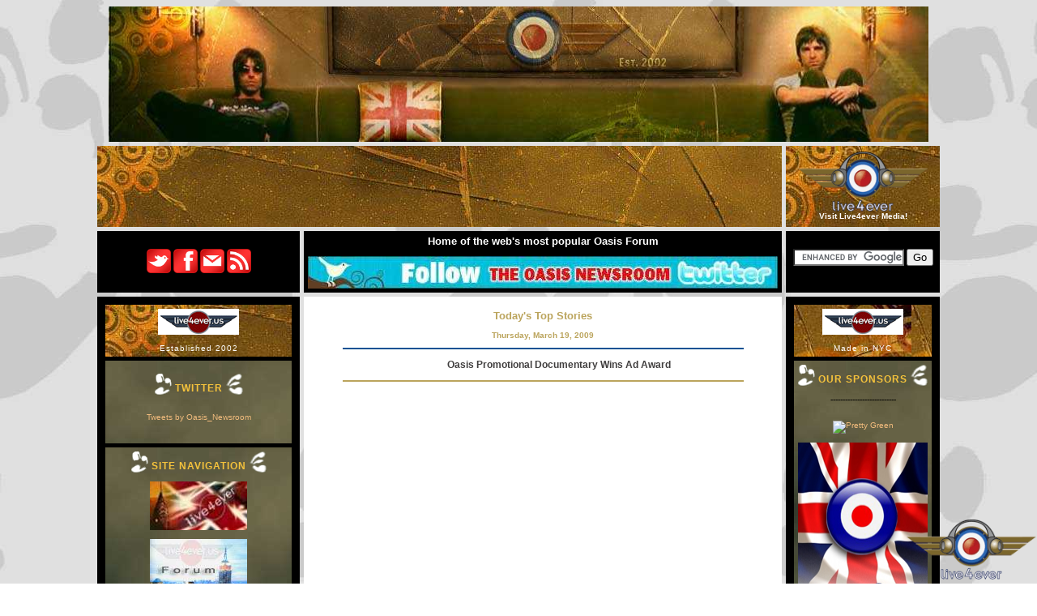

--- FILE ---
content_type: text/html; charset=UTF-8
request_url: http://www.oasisnewsroom.com/2009/03/oasis-street-documentary-wins-film
body_size: 11019
content:
<!DOCTYPE HTML PUBLIC "-//W3C//DTD HTML 4.0 Transitional//EN">
<HTML>
<HEAD>
<META NAME="TITLE" CONTENT="The Oasis Newsroom>
<META NAME="DESCRIPTION" CONTENT= "The Web's Most Popular Site for News on Legendary Britpop Band OASIS & The Gallagher Brothers"
<META NAME="OWNER" CONTENT="Live4ever Media LLC">
<META NAME="AUTHOR" CONTENT="oasisnewsroom.com">
<META HTTP-EQUIV="EXPIRES" CONTENT="">
<META HTTP-EQUIV="CHARSET" CONTENT="ISO-8859-1">
<META HTTP-EQUIV="CONTENT-LANGUAGE" CONTENT="English">
<META HTTP-EQUIV="VW96.OBJECT TYPE" CONTENT="Document">
<META NAME="RATING" CONTENT="General">


    <meta property="og:title" content="THE OASIS NEWSROOM -  Top News on Oasis, Liam and Noel Gallagher : Oasis Promotional Documentary Wins Ad Award"/>
    <meta property="og:site_name" content="The Oasis Newsroom"/>
    <meta property="og:image" content="http://profile.ak.fbcdn.net/hprofile-ak-snc4/hs173.ash2/41662_100000239726824_2995_n.jpg"/>


<meta name="blogcatalog" content="9BC9087028" /> 

<TITLE>
THE OASIS NEWSROOM -  Top News on Oasis, Liam and Noel Gallagher 
</TITLE>


<link href="https://www.live4ever.uk.com/wp-content/uploads/2018/11/main.css" rel="stylesheet" type="text/css">
<link rel="stylesheet" type="text/css" href="https://www.live4ever.uk.com/wp-content/uploads/2018/11/tswnavbar.css">

<script type="text/javascript">(function() { (function(){function b(g){this.t={};this.tick=function(h,m,f){var n=f!=void 0?f:(new Date).getTime();this.t[h]=[n,m];if(f==void 0)try{window.console.timeStamp("CSI/"+h)}catch(q){}};this.getStartTickTime=function(){return this.t.start[0]};this.tick("start",null,g)}var a;if(window.performance)var e=(a=window.performance.timing)&&a.responseStart;var p=e>0?new b(e):new b;window.jstiming={Timer:b,load:p};if(a){var c=a.navigationStart;c>0&&e>=c&&(window.jstiming.srt=e-c)}if(a){var d=window.jstiming.load;
c>0&&e>=c&&(d.tick("_wtsrt",void 0,c),d.tick("wtsrt_","_wtsrt",e),d.tick("tbsd_","wtsrt_"))}try{a=null,window.chrome&&window.chrome.csi&&(a=Math.floor(window.chrome.csi().pageT),d&&c>0&&(d.tick("_tbnd",void 0,window.chrome.csi().startE),d.tick("tbnd_","_tbnd",c))),a==null&&window.gtbExternal&&(a=window.gtbExternal.pageT()),a==null&&window.external&&(a=window.external.pageT,d&&c>0&&(d.tick("_tbnd",void 0,window.external.startE),d.tick("tbnd_","_tbnd",c))),a&&(window.jstiming.pt=a)}catch(g){}})();window.tickAboveFold=function(b){var a=0;if(b.offsetParent){do a+=b.offsetTop;while(b=b.offsetParent)}b=a;b<=750&&window.jstiming.load.tick("aft")};var k=!1;function l(){k||(k=!0,window.jstiming.load.tick("firstScrollTime"))}window.addEventListener?window.addEventListener("scroll",l,!1):window.attachEvent("onscroll",l);
 })();</script><meta http-equiv="Content-Type" content="text/html; charset=UTF-8" />
<meta name="generator" content="Blogger" />
<link rel="icon" type="image/vnd.microsoft.icon" href="https://www.blogger.com/favicon.ico"/>
<link rel="alternate" type="application/atom+xml" title="THE OASIS NEWSROOM -  Top News on Oasis, Liam and Noel Gallagher  - Atom" href="http://www.oasisnewsroom.com/feeds/posts/default" />
<link rel="alternate" type="application/rss+xml" title="THE OASIS NEWSROOM -  Top News on Oasis, Liam and Noel Gallagher  - RSS" href="http://www.oasisnewsroom.com/feeds/posts/default?alt=rss" />
<link rel="service.post" type="application/atom+xml" title="THE OASIS NEWSROOM -  Top News on Oasis, Liam and Noel Gallagher  - Atom" href="https://www.blogger.com/feeds/4010066/posts/default" />
<link rel="alternate" type="application/atom+xml" title="THE OASIS NEWSROOM -  Top News on Oasis, Liam and Noel Gallagher  - Atom" href="http://www.oasisnewsroom.com/feeds/1977682329413853035/comments/default" />
<link rel="stylesheet" type="text/css" href="https://www.blogger.com/static/v1/v-css/1601750677-blog_controls.css"/>
<link rel="stylesheet" type="text/css" href="https://www.blogger.com/dyn-css/authorization.css?targetBlogID=4010066&zx=def2911f-367b-4764-be1e-96fc5760f87e"/>


<script src="http://www.google-analytics.com/urchin.js" type="text/javascript">

</script>

<script type="text/javascript">

_uacct = "UA-955929-1";

urchinTracker();

</script>

<script id="mcjs">!function(c,h,i,m,p){m=c.createElement(h),p=c.getElementsByTagName(h)[0],m.async=1,m.src=i,p.parentNode.insertBefore(m,p)}(document,"script","https://chimpstatic.com/mcjs-connected/js/users/a566e246b0272c9bb118cea8d/a71c8c393cb3c06b6dd98aed6.js");</script>

<meta name='google-adsense-platform-account' content='ca-host-pub-1556223355139109'/>
<meta name='google-adsense-platform-domain' content='blogspot.com'/>

<!-- data-ad-client=ca-pub-4313315100166471 -->
</HEAD>


<body background="https://www.live4ever.uk.com/wp-content/uploads/2018/11/bg_splatter.jpg" text="#000000" style="background-attachment:fixed; margin:0px; padding:0px; background-image:url(https://www.live4ever.uk.com/wp-content/uploads/2018/11/bg_splatter.jpg);">

<a style="display:scroll;position:fixed;bottom:5px;right:1px;" href="http://www.live4ever.uk.com" rel="nofollow" title="Visit Live4ever Media"><img width="" style="border:0" alt="" src="https://www.live4ever.uk.com/wp-content/uploads/2018/11/forum_logo.png"/></a>


<a name="top"></a>

<div id="fb-root"></div>
<script>(function(d, s, id) {
  var js, fjs = d.getElementsByTagName(s)[0];
  if (d.getElementById(id)) return;
  js = d.createElement(s); js.id = id;
  js.src = "//connect.facebook.net/en_US/all.js#xfbml=1";
  fjs.parentNode.insertBefore(js, fjs);
}(document, 'script', 'facebook-jssdk'));</script>



<!-- begin banner-->
<img src"https://www.live4ever.uk.com/wp-content/uploads/2018/11/spacer.gif" width="1" height="8"><br>
<table cellpadding="0" cellspacing="0" border="0" width="1012" align="center" valign="top">
<tr><td>
<img src="http://www.live4ever.uk.com/wp-content/uploads/2015/08/Newsroombanner_new.jpg" width="1012" height="167" quality="high" bgcolor="#FFFFFF">

</td></tr>
</table>
<!-- end banner -->

<table cellpadding="5" cellspacing="5" border="0" width="1023" align="center" valign="top">

<!-- begin content -->

<TR>
<TD  COLSPAN="2" background="https://www.live4ever.uk.com/wp-content/uploads/2018/11/Newsroom_clean_2011.jpg">
<div align="center">
<script async src="//pagead2.googlesyndication.com/pagead/js/adsbygoogle.js"></script>
<!-- 728Banner -->
<ins class="adsbygoogle"
     style="display:inline-block;width:728px;height:90px"
     data-ad-client="ca-pub-4313315100166471"
     data-ad-slot="8738207140"></ins>
<script>
(adsbygoogle = window.adsbygoogle || []).push({});
</script>
<br>
</div>
</td>

<td  COLSPAN="1" background="https://www.live4ever.uk.com/wp-content/uploads/2018/11/Newsroom_clean_2011.jpg">
<div align="center"><a href="http://www.live4ever.uk.com" rel="nofollow"><img src="https://www.live4ever.uk.com/wp-content/uploads/2018/11/forum_logo.png" border="0"></a><br>
<font color="white"><b>Visit Live4ever Media!</font>

	
</td>
</div>
</TR>

<!-- New Header --->



<TR>
<TD bgcolor=black border="1" bordercolor=white COLSPAN="">

<div align="center"> <a href="http://www.twitter.com/oasis_newsroom" target="new"><img src="http://live4ever.uk.com/wp-content/themes/redcarpet.3.0.5/images/twitter_icon_8.png" height="30" width="30" border="0" alt="Follow Oasis Newsroom on Twitter"/></a>
        <a href="http://www.facebook.com/pages/The-Oasis-Newsroom/170645043049388" target="new"><img src="http://live4ever.uk.com/wp-content/themes/redcarpet.3.0.5/images/facebook_icon_8.png" border="0" height="30" width="30"></a>
        <a href="http://feedburner.google.com/fb/a/mailverify?uri=live4ever/mkzV&amp;loc=en_US" target="new"><img src="http://live4ever.uk.com/wp-content/themes/redcarpet.3.0.5/images/mail_icon_8.png" border="0" height="30" width="30"></a>
        <a href="http://feeds2.feedburner.com/live4ever/mkzV" target="new"><img src="http://live4ever.uk.com/wp-content/themes/redcarpet.3.0.5/images/feed_icon_8.png" border="0" height="30" width="30"></a></P>


	  </div></td><TD bgcolor=black> <div align="center"><font color="#ffffff" size="2"><b>Home of the web's most popular Oasis Forum<b> </font><br><br><a href="http://www.twitter.com/oasis_newsroom"><img src="https://www.live4ever.uk.com/wp-content/uploads/2018/11/new_twitter-733068.jpg" border="0" alt="follow newsroom on twitter"></a></div></td><TD bgcolor=black  COLSPAN=""><div align="center">

<form action="http://www.google.com" id="cse-search-box" target="_blank">
  <div>
    <input type="hidden" name="cx" value="partner-pub-8611665185446484:9354861686" />
    <input type="hidden" name="ie" value="UTF-8" />
    <input type="text" name="q" size="15" />
    <input type="submit" name="sa" value="Go" />
  </div>
</form>

<script type="text/javascript" src="http://www.google.com/coop/cse/brand?form=cse-search-box&amp;lang=en"></script>
 </div></td>


<!-- New Header --->




<div>
<TR>
<TD bgcolor="#000000" valign="top">
<div align="center">

<!-- Begin Left table/column -->

    <TABLE CELLPADDING="5" CELLSPACING="5" BORDER="0">
    <TR align="center">
	

<TD background="https://www.live4ever.uk.com/wp-content/uploads/2018/11/Newsroom_small_left.jpg">
    <div align="center">
    

<a href="http://www.oasisnewsroom.com"><img src="https://www.live4ever.uk.com/wp-content/uploads/2018/11/live4ever.usstorebug.gif" border="0" alt="L4E Homepage" border="0"></a> 
	<br /> 
    <br /><font class="caption"> Established 2002</font></div>
    </TD>
	</TR>

    
 <TR align=center>
    <TD background="https://www.live4ever.uk.com/wp-content/uploads/2018/11/bg_cloud_long1.jpg"> 
    

<br>

<div align="center"><img src="https://www.live4ever.uk.com/wp-content/uploads/2018/11/spl_icon_left.gif" width="21" height="26" border="0"><span class="coltitle"> Twitter </span><img src="https://www.live4ever.uk.com/wp-content/uploads/2018/11/spl_icon_right.gif" width="21" height="26" border="0"><br />

</div>
<br><br>

<a class="twitter-timeline" data-width="220" data-height="600" href="https://twitter.com/Oasis_Newsroom?ref_src=twsrc%5Etfw">Tweets by Oasis_Newsroom</a> <script async src="https://platform.twitter.com/widgets.js" charset="utf-8"></script>


<br><br>



<br></td></tr>

      
<TR>
    <TD background="https://www.live4ever.uk.com/wp-content/uploads/2018/11/bg_cloud_long1.jpg"> 
    <div align="center"><img src="https://www.live4ever.uk.com/wp-content/uploads/2018/11/spl_icon_left.gif" width="21" height="26" border="0"><span class="coltitle"> Site Navigation </span><img src="https://www.live4ever.uk.com/wp-content/uploads/2018/11/spl_icon_right.gif" width="21" height="26" border="0"><br />
    <br />
    
<a href="http://www.live4ever.uk.com"><img src="https://www.live4ever.uk.com/wp-content/uploads/2018/11/Home_bug.jpg" width="120" height="60" border="0"></a><br />
    <br />   
    
<a href="http://live4ever.proboards.com"><img src="https://www.live4ever.uk.com/wp-content/uploads/2018/11/newforumbanner.jpg" width="120" height="80" border="0"></a><br />
    <br />    

        
             <br /><a href="http://live4ever.proboards.com/board/7/sound-vision">
	<img src="https://www.live4ever.uk.com/wp-content/uploads/2018/11/RKID.gif" width="120" height="60" align="center" border="0" alt="Oasis Bootleg Board"></a><br />
	<br />

	

	

    
       
	
	
<br>
</div><br />
    </td>
	</TR>



<TR align=center>
    <TD background="https://www.live4ever.uk.com/wp-content/uploads/2018/11/bg_cloud_med3.jpg"> 
    <div align="center"><img src="https://www.live4ever.uk.com/wp-content/uploads/2018/11/spl_icon_left.gif" width="21" height="26" border="0"><span class="coltitle"> Social Media </span><img src="https://www.live4ever.uk.com/wp-content/uploads/2018/11/spl_icon_right.gif" width="21" height="26" border="0"><br />
    </div>
<br>

<a class="twitter-timeline" data-width="220" data-height="600" href="https://twitter.com/NoelGallagher?ref_src=twsrc%5Etfw">Tweets by NoelGallagher</a> <script async src="https://platform.twitter.com/widgets.js" charset="utf-8"></script>
<br><br>

<a class="twitter-timeline" data-width="220" data-height="600" href="https://twitter.com/liamgallagher?ref_src=twsrc%5Etfw">Tweets by liamgallagher</a> <script async src="https://platform.twitter.com/widgets.js" charset="utf-8"></script>

<br><br>
<a href="http://www.live4ever.uk.com/2010/03/live4evers-interview-with-rocks-greatest-frontman-liam-gallagher/" imageanchor="1" ><img border="0" src="https://blogger.googleusercontent.com/img/b/R29vZ2xl/AVvXsEgTLHA243OGVNCj5-9U6qDdcjXMsYbA88OawEEbC56Vl7HeEF-egrhzayj48-ihJ0NgC7PMTeNqMcJMZk1SwKkjLOfjfAGe9obT4ZHoHQ9Gc1EOeUHwrkBe9rDZUTv4FBPgw203uQ/s320/4463176657_582b64623e_m.jpg" /></a>
<br><br><b>Read Our Exclusive <a href="http://www.live4ever.uk.com/2010/03/live4evers-interview-with-rocks-greatest-frontman-liam-gallagher/"><b>Interview</b></a></b>
</td>
</tr>

 
    <TR>
    <TD background="https://www.live4ever.uk.com/wp-content/uploads/2018/11/bg_cloud_long1.jpg">
    <div align="center">
    <img src="https://www.live4ever.uk.com/wp-content/uploads/2018/11/spl_icon_left.gif" width="21" height="26" border="0"><span class="coltitle"> News Archives </span><img src="https://www.live4ever.uk.com/wp-content/uploads/2018/11/spl_icon_right.gif" width="21" height="26" border="0">
	</div>
<br>

	<li><Font color="bba45c"><b><a
href='http://www.oasisnewsroom.com/2002/12/'>December 2002</a></font></li><li><Font color="bba45c"><b><a
href='http://www.oasisnewsroom.com/2003/01/'>January 2003</a></font></li><li><Font color="bba45c"><b><a
href='http://www.oasisnewsroom.com/2003/02/'>February 2003</a></font></li><li><Font color="bba45c"><b><a
href='http://www.oasisnewsroom.com/2003/03/'>March 2003</a></font></li><li><Font color="bba45c"><b><a
href='http://www.oasisnewsroom.com/2003/04/'>April 2003</a></font></li><li><Font color="bba45c"><b><a
href='http://www.oasisnewsroom.com/2003/05/'>May 2003</a></font></li><li><Font color="bba45c"><b><a
href='http://www.oasisnewsroom.com/2003/06/'>June 2003</a></font></li><li><Font color="bba45c"><b><a
href='http://www.oasisnewsroom.com/2003/07/'>July 2003</a></font></li><li><Font color="bba45c"><b><a
href='http://www.oasisnewsroom.com/2003/08/'>August 2003</a></font></li><li><Font color="bba45c"><b><a
href='http://www.oasisnewsroom.com/2003/09/'>September 2003</a></font></li><li><Font color="bba45c"><b><a
href='http://www.oasisnewsroom.com/2003/10/'>October 2003</a></font></li><li><Font color="bba45c"><b><a
href='http://www.oasisnewsroom.com/2003/11/'>November 2003</a></font></li><li><Font color="bba45c"><b><a
href='http://www.oasisnewsroom.com/2003/12/'>December 2003</a></font></li><li><Font color="bba45c"><b><a
href='http://www.oasisnewsroom.com/2004/01/'>January 2004</a></font></li><li><Font color="bba45c"><b><a
href='http://www.oasisnewsroom.com/2004/02/'>February 2004</a></font></li><li><Font color="bba45c"><b><a
href='http://www.oasisnewsroom.com/2004/03/'>March 2004</a></font></li><li><Font color="bba45c"><b><a
href='http://www.oasisnewsroom.com/2004/04/'>April 2004</a></font></li><li><Font color="bba45c"><b><a
href='http://www.oasisnewsroom.com/2004/05/'>May 2004</a></font></li><li><Font color="bba45c"><b><a
href='http://www.oasisnewsroom.com/2004/06/'>June 2004</a></font></li><li><Font color="bba45c"><b><a
href='http://www.oasisnewsroom.com/2004/07/'>July 2004</a></font></li><li><Font color="bba45c"><b><a
href='http://www.oasisnewsroom.com/2004/08/'>August 2004</a></font></li><li><Font color="bba45c"><b><a
href='http://www.oasisnewsroom.com/2004/09/'>September 2004</a></font></li><li><Font color="bba45c"><b><a
href='http://www.oasisnewsroom.com/2004/10/'>October 2004</a></font></li><li><Font color="bba45c"><b><a
href='http://www.oasisnewsroom.com/2004/11/'>November 2004</a></font></li><li><Font color="bba45c"><b><a
href='http://www.oasisnewsroom.com/2004/12/'>December 2004</a></font></li><li><Font color="bba45c"><b><a
href='http://www.oasisnewsroom.com/2005/01/'>January 2005</a></font></li><li><Font color="bba45c"><b><a
href='http://www.oasisnewsroom.com/2005/02/'>February 2005</a></font></li><li><Font color="bba45c"><b><a
href='http://www.oasisnewsroom.com/2005/03/'>March 2005</a></font></li><li><Font color="bba45c"><b><a
href='http://www.oasisnewsroom.com/2005/04/'>April 2005</a></font></li><li><Font color="bba45c"><b><a
href='http://www.oasisnewsroom.com/2005/05/'>May 2005</a></font></li><li><Font color="bba45c"><b><a
href='http://www.oasisnewsroom.com/2005/06/'>June 2005</a></font></li><li><Font color="bba45c"><b><a
href='http://www.oasisnewsroom.com/2005/07/'>July 2005</a></font></li><li><Font color="bba45c"><b><a
href='http://www.oasisnewsroom.com/2005/08/'>August 2005</a></font></li><li><Font color="bba45c"><b><a
href='http://www.oasisnewsroom.com/2005/09/'>September 2005</a></font></li><li><Font color="bba45c"><b><a
href='http://www.oasisnewsroom.com/2005/10/'>October 2005</a></font></li><li><Font color="bba45c"><b><a
href='http://www.oasisnewsroom.com/2005/11/'>November 2005</a></font></li><li><Font color="bba45c"><b><a
href='http://www.oasisnewsroom.com/2005/12/'>December 2005</a></font></li><li><Font color="bba45c"><b><a
href='http://www.oasisnewsroom.com/2006/01/'>January 2006</a></font></li><li><Font color="bba45c"><b><a
href='http://www.oasisnewsroom.com/2006/02/'>February 2006</a></font></li><li><Font color="bba45c"><b><a
href='http://www.oasisnewsroom.com/2006/03/'>March 2006</a></font></li><li><Font color="bba45c"><b><a
href='http://www.oasisnewsroom.com/2006/04/'>April 2006</a></font></li><li><Font color="bba45c"><b><a
href='http://www.oasisnewsroom.com/2006/05/'>May 2006</a></font></li><li><Font color="bba45c"><b><a
href='http://www.oasisnewsroom.com/2006/06/'>June 2006</a></font></li><li><Font color="bba45c"><b><a
href='http://www.oasisnewsroom.com/2006/07/'>July 2006</a></font></li><li><Font color="bba45c"><b><a
href='http://www.oasisnewsroom.com/2006/08/'>August 2006</a></font></li><li><Font color="bba45c"><b><a
href='http://www.oasisnewsroom.com/2006/09/'>September 2006</a></font></li><li><Font color="bba45c"><b><a
href='http://www.oasisnewsroom.com/2006/10/'>October 2006</a></font></li><li><Font color="bba45c"><b><a
href='http://www.oasisnewsroom.com/2006/11/'>November 2006</a></font></li><li><Font color="bba45c"><b><a
href='http://www.oasisnewsroom.com/2006/12/'>December 2006</a></font></li><li><Font color="bba45c"><b><a
href='http://www.oasisnewsroom.com/2007/01/'>January 2007</a></font></li><li><Font color="bba45c"><b><a
href='http://www.oasisnewsroom.com/2007/02/'>February 2007</a></font></li><li><Font color="bba45c"><b><a
href='http://www.oasisnewsroom.com/2007/03/'>March 2007</a></font></li><li><Font color="bba45c"><b><a
href='http://www.oasisnewsroom.com/2007/04/'>April 2007</a></font></li><li><Font color="bba45c"><b><a
href='http://www.oasisnewsroom.com/2007/05/'>May 2007</a></font></li><li><Font color="bba45c"><b><a
href='http://www.oasisnewsroom.com/2007/06/'>June 2007</a></font></li><li><Font color="bba45c"><b><a
href='http://www.oasisnewsroom.com/2007/07/'>July 2007</a></font></li><li><Font color="bba45c"><b><a
href='http://www.oasisnewsroom.com/2007/08/'>August 2007</a></font></li><li><Font color="bba45c"><b><a
href='http://www.oasisnewsroom.com/2007/09/'>September 2007</a></font></li><li><Font color="bba45c"><b><a
href='http://www.oasisnewsroom.com/2007/10/'>October 2007</a></font></li><li><Font color="bba45c"><b><a
href='http://www.oasisnewsroom.com/2007/11/'>November 2007</a></font></li><li><Font color="bba45c"><b><a
href='http://www.oasisnewsroom.com/2007/12/'>December 2007</a></font></li><li><Font color="bba45c"><b><a
href='http://www.oasisnewsroom.com/2008/01/'>January 2008</a></font></li><li><Font color="bba45c"><b><a
href='http://www.oasisnewsroom.com/2008/02/'>February 2008</a></font></li><li><Font color="bba45c"><b><a
href='http://www.oasisnewsroom.com/2008/03/'>March 2008</a></font></li><li><Font color="bba45c"><b><a
href='http://www.oasisnewsroom.com/2008/04/'>April 2008</a></font></li><li><Font color="bba45c"><b><a
href='http://www.oasisnewsroom.com/2008/05/'>May 2008</a></font></li><li><Font color="bba45c"><b><a
href='http://www.oasisnewsroom.com/2008/06/'>June 2008</a></font></li><li><Font color="bba45c"><b><a
href='http://www.oasisnewsroom.com/2008/07/'>July 2008</a></font></li><li><Font color="bba45c"><b><a
href='http://www.oasisnewsroom.com/2008/08/'>August 2008</a></font></li><li><Font color="bba45c"><b><a
href='http://www.oasisnewsroom.com/2008/09/'>September 2008</a></font></li><li><Font color="bba45c"><b><a
href='http://www.oasisnewsroom.com/2008/10/'>October 2008</a></font></li><li><Font color="bba45c"><b><a
href='http://www.oasisnewsroom.com/2008/11/'>November 2008</a></font></li><li><Font color="bba45c"><b><a
href='http://www.oasisnewsroom.com/2008/12/'>December 2008</a></font></li><li><Font color="bba45c"><b><a
href='http://www.oasisnewsroom.com/2009/01/'>January 2009</a></font></li><li><Font color="bba45c"><b><a
href='http://www.oasisnewsroom.com/2009/02/'>February 2009</a></font></li><li><Font color="bba45c"><b><a
href='http://www.oasisnewsroom.com/2009/03/'>March 2009</a></font></li><li><Font color="bba45c"><b><a
href='http://www.oasisnewsroom.com/2009/04/'>April 2009</a></font></li><li><Font color="bba45c"><b><a
href='http://www.oasisnewsroom.com/2009/05/'>May 2009</a></font></li><li><Font color="bba45c"><b><a
href='http://www.oasisnewsroom.com/2009/06/'>June 2009</a></font></li><li><Font color="bba45c"><b><a
href='http://www.oasisnewsroom.com/2009/07/'>July 2009</a></font></li><li><Font color="bba45c"><b><a
href='http://www.oasisnewsroom.com/2009/08/'>August 2009</a></font></li><li><Font color="bba45c"><b><a
href='http://www.oasisnewsroom.com/2009/09/'>September 2009</a></font></li><li><Font color="bba45c"><b><a
href='http://www.oasisnewsroom.com/2009/10/'>October 2009</a></font></li><li><Font color="bba45c"><b><a
href='http://www.oasisnewsroom.com/2009/11/'>November 2009</a></font></li><li><Font color="bba45c"><b><a
href='http://www.oasisnewsroom.com/2009/12/'>December 2009</a></font></li><li><Font color="bba45c"><b><a
href='http://www.oasisnewsroom.com/2010/01/'>January 2010</a></font></li><li><Font color="bba45c"><b><a
href='http://www.oasisnewsroom.com/2010/02/'>February 2010</a></font></li><li><Font color="bba45c"><b><a
href='http://www.oasisnewsroom.com/2010/03/'>March 2010</a></font></li><li><Font color="bba45c"><b><a
href='http://www.oasisnewsroom.com/2010/04/'>April 2010</a></font></li><li><Font color="bba45c"><b><a
href='http://www.oasisnewsroom.com/2010/05/'>May 2010</a></font></li><li><Font color="bba45c"><b><a
href='http://www.oasisnewsroom.com/2010/06/'>June 2010</a></font></li><li><Font color="bba45c"><b><a
href='http://www.oasisnewsroom.com/2010/07/'>July 2010</a></font></li><li><Font color="bba45c"><b><a
href='http://www.oasisnewsroom.com/2010/08/'>August 2010</a></font></li><li><Font color="bba45c"><b><a
href='http://www.oasisnewsroom.com/2010/09/'>September 2010</a></font></li><li><Font color="bba45c"><b><a
href='http://www.oasisnewsroom.com/2010/10/'>October 2010</a></font></li><li><Font color="bba45c"><b><a
href='http://www.oasisnewsroom.com/2010/11/'>November 2010</a></font></li><li><Font color="bba45c"><b><a
href='http://www.oasisnewsroom.com/2010/12/'>December 2010</a></font></li><li><Font color="bba45c"><b><a
href='http://www.oasisnewsroom.com/2011/01/'>January 2011</a></font></li><li><Font color="bba45c"><b><a
href='http://www.oasisnewsroom.com/2011/02/'>February 2011</a></font></li><li><Font color="bba45c"><b><a
href='http://www.oasisnewsroom.com/2011/03/'>March 2011</a></font></li><li><Font color="bba45c"><b><a
href='http://www.oasisnewsroom.com/2011/04/'>April 2011</a></font></li><li><Font color="bba45c"><b><a
href='http://www.oasisnewsroom.com/2011/05/'>May 2011</a></font></li><li><Font color="bba45c"><b><a
href='http://www.oasisnewsroom.com/2011/06/'>June 2011</a></font></li><li><Font color="bba45c"><b><a
href='http://www.oasisnewsroom.com/2011/07/'>July 2011</a></font></li><li><Font color="bba45c"><b><a
href='http://www.oasisnewsroom.com/2011/08/'>August 2011</a></font></li><li><Font color="bba45c"><b><a
href='http://www.oasisnewsroom.com/2011/09/'>September 2011</a></font></li><li><Font color="bba45c"><b><a
href='http://www.oasisnewsroom.com/2011/10/'>October 2011</a></font></li><li><Font color="bba45c"><b><a
href='http://www.oasisnewsroom.com/2011/11/'>November 2011</a></font></li><li><Font color="bba45c"><b><a
href='http://www.oasisnewsroom.com/2011/12/'>December 2011</a></font></li><li><Font color="bba45c"><b><a
href='http://www.oasisnewsroom.com/2012/01/'>January 2012</a></font></li><li><Font color="bba45c"><b><a
href='http://www.oasisnewsroom.com/2012/02/'>February 2012</a></font></li><li><Font color="bba45c"><b><a
href='http://www.oasisnewsroom.com/2012/03/'>March 2012</a></font></li><li><Font color="bba45c"><b><a
href='http://www.oasisnewsroom.com/2012/04/'>April 2012</a></font></li><li><Font color="bba45c"><b><a
href='http://www.oasisnewsroom.com/2012/05/'>May 2012</a></font></li><li><Font color="bba45c"><b><a
href='http://www.oasisnewsroom.com/2012/06/'>June 2012</a></font></li><li><Font color="bba45c"><b><a
href='http://www.oasisnewsroom.com/2012/07/'>July 2012</a></font></li><li><Font color="bba45c"><b><a
href='http://www.oasisnewsroom.com/2012/08/'>August 2012</a></font></li><li><Font color="bba45c"><b><a
href='http://www.oasisnewsroom.com/2012/09/'>September 2012</a></font></li><li><Font color="bba45c"><b><a
href='http://www.oasisnewsroom.com/2012/10/'>October 2012</a></font></li><li><Font color="bba45c"><b><a
href='http://www.oasisnewsroom.com/2012/11/'>November 2012</a></font></li><li><Font color="bba45c"><b><a
href='http://www.oasisnewsroom.com/2012/12/'>December 2012</a></font></li><li><Font color="bba45c"><b><a
href='http://www.oasisnewsroom.com/2013/01/'>January 2013</a></font></li><li><Font color="bba45c"><b><a
href='http://www.oasisnewsroom.com/2013/02/'>February 2013</a></font></li><li><Font color="bba45c"><b><a
href='http://www.oasisnewsroom.com/2013/03/'>March 2013</a></font></li><li><Font color="bba45c"><b><a
href='http://www.oasisnewsroom.com/2013/04/'>April 2013</a></font></li><li><Font color="bba45c"><b><a
href='http://www.oasisnewsroom.com/2013/05/'>May 2013</a></font></li><li><Font color="bba45c"><b><a
href='http://www.oasisnewsroom.com/2013/06/'>June 2013</a></font></li><li><Font color="bba45c"><b><a
href='http://www.oasisnewsroom.com/2013/07/'>July 2013</a></font></li><li><Font color="bba45c"><b><a
href='http://www.oasisnewsroom.com/2013/08/'>August 2013</a></font></li><li><Font color="bba45c"><b><a
href='http://www.oasisnewsroom.com/2013/09/'>September 2013</a></font></li><li><Font color="bba45c"><b><a
href='http://www.oasisnewsroom.com/2013/10/'>October 2013</a></font></li><li><Font color="bba45c"><b><a
href='http://www.oasisnewsroom.com/2013/11/'>November 2013</a></font></li><li><Font color="bba45c"><b><a
href='http://www.oasisnewsroom.com/2013/12/'>December 2013</a></font></li><li><Font color="bba45c"><b><a
href='http://www.oasisnewsroom.com/2014/01/'>January 2014</a></font></li><li><Font color="bba45c"><b><a
href='http://www.oasisnewsroom.com/2014/02/'>February 2014</a></font></li><li><Font color="bba45c"><b><a
href='http://www.oasisnewsroom.com/2014/03/'>March 2014</a></font></li><li><Font color="bba45c"><b><a
href='http://www.oasisnewsroom.com/2014/04/'>April 2014</a></font></li><li><Font color="bba45c"><b><a
href='http://www.oasisnewsroom.com/2014/05/'>May 2014</a></font></li><li><Font color="bba45c"><b><a
href='http://www.oasisnewsroom.com/2014/06/'>June 2014</a></font></li><li><Font color="bba45c"><b><a
href='http://www.oasisnewsroom.com/2014/07/'>July 2014</a></font></li><li><Font color="bba45c"><b><a
href='http://www.oasisnewsroom.com/2014/08/'>August 2014</a></font></li><li><Font color="bba45c"><b><a
href='http://www.oasisnewsroom.com/2014/09/'>September 2014</a></font></li><li><Font color="bba45c"><b><a
href='http://www.oasisnewsroom.com/2014/10/'>October 2014</a></font></li><li><Font color="bba45c"><b><a
href='http://www.oasisnewsroom.com/2014/11/'>November 2014</a></font></li><li><Font color="bba45c"><b><a
href='http://www.oasisnewsroom.com/2014/12/'>December 2014</a></font></li><li><Font color="bba45c"><b><a
href='http://www.oasisnewsroom.com/2015/01/'>January 2015</a></font></li><li><Font color="bba45c"><b><a
href='http://www.oasisnewsroom.com/2015/02/'>February 2015</a></font></li><li><Font color="bba45c"><b><a
href='http://www.oasisnewsroom.com/2015/03/'>March 2015</a></font></li><li><Font color="bba45c"><b><a
href='http://www.oasisnewsroom.com/2015/04/'>April 2015</a></font></li><li><Font color="bba45c"><b><a
href='http://www.oasisnewsroom.com/2015/05/'>May 2015</a></font></li><li><Font color="bba45c"><b><a
href='http://www.oasisnewsroom.com/2015/06/'>June 2015</a></font></li><li><Font color="bba45c"><b><a
href='http://www.oasisnewsroom.com/2015/07/'>July 2015</a></font></li><li><Font color="bba45c"><b><a
href='http://www.oasisnewsroom.com/2015/08/'>August 2015</a></font></li><li><Font color="bba45c"><b><a
href='http://www.oasisnewsroom.com/2015/09/'>September 2015</a></font></li><li><Font color="bba45c"><b><a
href='http://www.oasisnewsroom.com/2015/10/'>October 2015</a></font></li><li><Font color="bba45c"><b><a
href='http://www.oasisnewsroom.com/2015/11/'>November 2015</a></font></li><li><Font color="bba45c"><b><a
href='http://www.oasisnewsroom.com/2015/12/'>December 2015</a></font></li><li><Font color="bba45c"><b><a
href='http://www.oasisnewsroom.com/2016/01/'>January 2016</a></font></li><li><Font color="bba45c"><b><a
href='http://www.oasisnewsroom.com/2016/02/'>February 2016</a></font></li><li><Font color="bba45c"><b><a
href='http://www.oasisnewsroom.com/2016/03/'>March 2016</a></font></li><li><Font color="bba45c"><b><a
href='http://www.oasisnewsroom.com/2016/04/'>April 2016</a></font></li><li><Font color="bba45c"><b><a
href='http://www.oasisnewsroom.com/2016/05/'>May 2016</a></font></li><li><Font color="bba45c"><b><a
href='http://www.oasisnewsroom.com/2016/06/'>June 2016</a></font></li><li><Font color="bba45c"><b><a
href='http://www.oasisnewsroom.com/2016/07/'>July 2016</a></font></li><li><Font color="bba45c"><b><a
href='http://www.oasisnewsroom.com/2016/08/'>August 2016</a></font></li><li><Font color="bba45c"><b><a
href='http://www.oasisnewsroom.com/2016/09/'>September 2016</a></font></li><li><Font color="bba45c"><b><a
href='http://www.oasisnewsroom.com/2016/10/'>October 2016</a></font></li><li><Font color="bba45c"><b><a
href='http://www.oasisnewsroom.com/2016/11/'>November 2016</a></font></li><li><Font color="bba45c"><b><a
href='http://www.oasisnewsroom.com/2016/12/'>December 2016</a></font></li><li><Font color="bba45c"><b><a
href='http://www.oasisnewsroom.com/2017/01/'>January 2017</a></font></li><li><Font color="bba45c"><b><a
href='http://www.oasisnewsroom.com/2017/03/'>March 2017</a></font></li><li><Font color="bba45c"><b><a
href='http://www.oasisnewsroom.com/2017/04/'>April 2017</a></font></li><li><Font color="bba45c"><b><a
href='http://www.oasisnewsroom.com/2017/05/'>May 2017</a></font></li><li><Font color="bba45c"><b><a
href='http://www.oasisnewsroom.com/2017/06/'>June 2017</a></font></li><li><Font color="bba45c"><b><a
href='http://www.oasisnewsroom.com/2017/07/'>July 2017</a></font></li><li><Font color="bba45c"><b><a
href='http://www.oasisnewsroom.com/2017/08/'>August 2017</a></font></li><li><Font color="bba45c"><b><a
href='http://www.oasisnewsroom.com/2017/09/'>September 2017</a></font></li><li><Font color="bba45c"><b><a
href='http://www.oasisnewsroom.com/2017/10/'>October 2017</a></font></li><li><Font color="bba45c"><b><a
href='http://www.oasisnewsroom.com/2017/11/'>November 2017</a></font></li><li><Font color="bba45c"><b><a
href='http://www.oasisnewsroom.com/2017/12/'>December 2017</a></font></li><li><Font color="bba45c"><b><a
href='http://www.oasisnewsroom.com/2018/01/'>January 2018</a></font></li><li><Font color="bba45c"><b><a
href='http://www.oasisnewsroom.com/2018/02/'>February 2018</a></font></li><li><Font color="bba45c"><b><a
href='http://www.oasisnewsroom.com/2018/03/'>March 2018</a></font></li><li><Font color="bba45c"><b><a
href='http://www.oasisnewsroom.com/2018/04/'>April 2018</a></font></li><li><Font color="bba45c"><b><a
href='http://www.oasisnewsroom.com/2018/05/'>May 2018</a></font></li><li><Font color="bba45c"><b><a
href='http://www.oasisnewsroom.com/2018/06/'>June 2018</a></font></li><li><Font color="bba45c"><b><a
href='http://www.oasisnewsroom.com/2018/07/'>July 2018</a></font></li><li><Font color="bba45c"><b><a
href='http://www.oasisnewsroom.com/2018/08/'>August 2018</a></font></li><li><Font color="bba45c"><b><a
href='http://www.oasisnewsroom.com/2018/09/'>September 2018</a></font></li><li><Font color="bba45c"><b><a
href='http://www.oasisnewsroom.com/2018/10/'>October 2018</a></font></li><li><Font color="bba45c"><b><a
href='http://www.oasisnewsroom.com/2018/12/'>December 2018</a></font></li><li><Font color="bba45c"><b><a
href='http://www.oasisnewsroom.com/2019/01/'>January 2019</a></font></li>


<!-- Link to the front page, from your archives -->
<script type="text/javascript">if (location.href.indexOf("archive")!=-1)
document.write("<li><strong><a href=\"http://www.oasisnewsroom.com/\">Current
Posts</a></strong></li>");</script>
    

    </td>
    </tr>

<TR align=center>
	<TD background="https://www.live4ever.uk.com/wp-content/uploads/2018/11/bg_cloud_long1.jpg"> 
	<div align="center"><img src="https://www.live4ever.uk.com/wp-content/uploads/2018/11/spl_icon_left.gif" width="21" height="26" border="0"><span class="coltitle"> About US </span><img src="https://www.live4ever.uk.com/wp-content/uploads/2018/11/spl_icon_right.gif" width="21" height="26" border="0">
	</div>
	</center>
	
	<div align="left"><br /> 
	<font color="#ffffff">


<b>Live4ever Media LLC</b> (NYC / Leeds) are purveyors of new music, daily news, exclusive features and photo galleries on the world’s best Indie bands.<br><br>
Live4ever also produces and promotes high quality live music events, and is enjoying a growing industry-wide reputation for both discovering and showcasing new bands.<br><br>
Among the network of websites published are the acclaimed Live4ever and The Oasis Newsroom, the web’s most popular site reporting on the brothers Gallagher.


<br><br>

Live4ever was founded by 3-time Emmy Award winning cameraman and concert photographer, <b>Paul Bachmann</b>. Senior editor <b>Dave Smith</b> is based in Leeds, England and heads up Live4ever’s UK content, as well as overseeing all writing assignments for the site.
<br><br>
<b>“I love Live4ever – It’s a great site and always bang on the button!”<br><br>

Alan McGee,</b> Creation Records Founder, Producer



<br></div>
</td><tr>

<TR>
    <TD background="https://www.live4ever.uk.com/wp-content/uploads/2018/11/bg_cloud_med1.jpg" valign="top">
    <div align="center"><img src="https://www.live4ever.uk.com/wp-content/uploads/2018/11/spl_icon_left.gif" width="21" height="26" border="0"><span class="coltitle"> Community </span><img src="https://www.live4ever.uk.com/wp-content/uploads/2018/11/spl_icon_right.gif" width="21" height="26" border="0"><br />
    </div> 
    
    <!-- edit the code below with your own links -->

    <div id="nav1">
    <li><a href="http://www.twitter.com/oasis_newsroom">Follow us on <font color="white">Twitter</font></a><br>
    <li><a href="http://eepurl.com/hvWeRH" target="_blank">Get our Daily Roundup via <font color="white">Email</font> </a><br>
        <li><a href="http://live4ever.proboards">Visit our L4E <font color="white">Forum</font></a><br>
    
    </div>

    </td>
	</tr>

 <TR>
    <TD background="https://www.live4ever.uk.com/wp-content/uploads/2018/11/bg_cloud_med2.jpg"> 
    <div align="center">
    <img src="https://www.live4ever.uk.com/wp-content/uploads/2018/11/spl_icon_left.gif" width="21" height="26" border="0">
    <span class="coltitle"> Oasis Web Links </span><img src="https://www.live4ever.uk.com/wp-content/uploads/2018/11/spl_icon_right.gif" width="21" height="26" border="0">
    </div>

    <div id="nav1">
    <li><a href="http://www.gemarchergear.com/" title="Gem Archer Gear" target="new">Gem Archer Gear</a><br>
<li><a href="http://www.dolphinmusic.co.uk/article/2472-the-complete-noel-gallagher-oasis-gear-guide.html" target="new">Oasis Gear Guide</a>
    <li><a href="http://www.oasisnewsroom.com/2008/12/exclusive-oasis-in-usa-paul-slattery">Paul Slattery Gallery</a>
        <li><a href="http://www.youtube.com/view_play_list?p=566C532614C02FC4" target="_blank">Oasis on YouTube</a><br>
     <li><a href="http://www.oasisnews.it/" target="_blank"> Oasis News Italy</a>
    </div>

    
    </TD>
    </TR>


    
   

    <TR align=center>
    <TD background="https://www.live4ever.uk.com/wp-content/uploads/2018/11/oasisnewsroom/bg_cloud_med2.jpg"> 

    <div align="center"><a href="http://www.rockographer.com" target="new"><font color="#ff1c92" size="2"><b>rock</font><font color="#ffffff">ographer.com</b></font></a></div>

    

    </TD>
    </TR>

      

 <TR align=center>
	<TD background="https://www.live4ever.uk.com/wp-content/uploads/2018/11/bg_cloud_med1.jpg">
	<div align="center"><img src="https://www.live4ever.uk.com/wp-content/uploads/2018/11/spl_icon_left.gif" width="21" height="26" border="0"><span class="coltitle"> Partners </span><img src="https://www.live4ever.uk.com/wp-content/uploads/2018/11/spl_icon_right.gif" width="21" height="26" border="0">
	</div>

	</center>
     </td></tr>
           	
   
<TR align=left>
	<TD background="https://www.live4ever.uk.com/wp-content/uploads/2018/11/bg_cloud_med1.jpg">
<div id="nav1">
 <li><a href="http://www.stopcryingyourheartout.com" target="_blank">SCYHO UK </a><br>
  </div>
</td>
	</tr>
<TR align=center>
	<TD background="https://www.live4ever.uk.com/wp-content/uploads/2018/11/bg_cloud_med1.jpg">
 <div class="fb-like" data-href="http://www.facebook.com/pages/The-Oasis-Newsroom/170645043049388" data-send="false" data-layout="button_count" data-width="120" data-show-faces="false" data-action="recommend"></div>
 </td>
	</tr>   
        </TABLE>
	</div>
	
	</TD>

<!-- Begin center column -->

	<TD bgcolor="#ffffff" width="575" valign="top">

	<center>	
		<br />
	
	<font color="#bba45c" size="2"><b>Today's Top Stories</b></font> 	
	</center>
	
	<!--
	
	blogger code 
	
	-->
	
	
	
	<center>
	
	
	
	<br /> <font color="bba45c"> <b>Thursday, March 19, 2009</b></font>
	
	
	
	</center>
	
	<P CLASS=left>
	
	<hr color="085293" width=85%>
	
	<center><ul>
	
	<font color="403e3e">Oasis Promotional Documentary Wins Ad Award</font>
	
	</ul></center>
	
	<hr color="bba45c" width=85%>
 
    

	   <font ="color: #686760; font-family: Arial, Verdana, Helvetica, sans-serif; font-size: 13px; line-height: 1.5em; padding: 0px 10px 15px;"> <blockquote>
          <a name="1977682329413853035"></a>
          <div style="clear:both;"></div><object width="425" height="344"><param name="movie" value="http://www.youtube.com/v/CC5HI6D53XU&hl=en&fs=1"></param><param name="allowFullScreen" value="true"></param><param name="allowscriptaccess" value="always"></param><embed src="http://www.youtube.com/v/CC5HI6D53XU&hl=en&fs=1" type="application/x-shockwave-flash" allowscriptaccess="always" allowfullscreen="true" width="425" height="344"></embed></object><br /><br /><strong>Bartle Bogle Hegarty won top honors at the 2009 International Andy Awards tonight, receiving the Grandy, which comes with a $50,000 cash prize, for the integrated campaign "Dig out your soul in the streets" for Oasis.</strong><br /><br /><strong>Promoting the band's seventh studio album, Dig Out Your Soul, from Warner Bros., the campaign introduced the new music on the streets of New York City, where band members taught street musicians to play their songs for two weeks leading up to the release last fall. In addition to the guerilla effort, the launch included a digital push that distributed a documentary about the New York event through MySpace</strong>.<br /><br />"It's become very clear that new thinking in new media has replaced traditional 'advertising' executions," said Mark Waites, creative director, founding partner of Mother in London and chairman of this year's jury. "Clients and their agencies are becoming adept at embracing unusual approaches, concepts and [media] to transport their creative vision into work that makes viewers take notice and respond."<br /><br />Droga5, New York, was the only multiple U.S. gold winner, taking home two gold statues for the Sara Silverman-starring viral video for the Jewish Council for Education and Research called "The Great Schlep." The other U.S. gold winners were Goodby, Silverstein & Partners, San Francisco, for the Comcast spot "Rabbit," Crispin Porter + Boguksy, Miami, for the Burger King "Whopper sacrifice" digital campaign and Wieden + Kennedy, Portland, Ore., for the Coca-Cola commercial "It's Mine."<br /><br />Droga5 also took home two additional prizes, the Richard T. O' Reilly Award, which honors public service announcements, and the Innovation Award, which celebrates forward-thinking work, both for the "Million Project." Created for the New York Department of Education, the campaign inspired students by engaging their interest in cell phone technology and interactivity. It included collateral, a Web site and PR.<br /><br />The Miami Ad School Europe won the Glenn C. Smith Scholarship in the student competition.<br /><br />The awards were held at Terminal 5 here tonight.<br /><br />via L4e /www.adweek.com<div style="clear:both; padding-bottom:0.25em"></div> </font> <br><br><br>

<!-- AddThis Button END -->
<font color ="red" size="2"><b>Share Post</b></font><div style='padding: 1px; float: left;'>
<!-- AddThis Button BEGIN -->
<div class="addthis_toolbox addthis_default_style ">

<a class="addthis_button_compact"></a>
</div>
<script type="text/javascript">var addthis_config = {"data_track_addressbar":true};</script>
<script type="text/javascript" src="http://s7.addthis.com/js/300/addthis_widget.js#pubid=live4ever"></script>
<!-- AddThis Button END -->
</div>


 
 


 <a href="2009/03/#1977682329413853035#1977682329413853035"> [+] </a> <span class="item-action"><a href="https://www.blogger.com/email-post/4010066/1977682329413853035" title="Email Post"><img class="icon-action" alt="" src="https://resources.blogblog.com/img/icon18_email.gif" height="13" width="18"/></a></span> <BlogItemCommentsEnabled> </b>
   <a href="https://www.blogger.com/comment/fullpage/post/4010066/1977682329413853035" 
    onclick="window.open('https://www.blogger.com/comment/fullpage/post/4010066/1977682329413853035', 'bloggerPopup', 'toolbar=0,scrollbars=1,location=0,statusbar=1,menubar=0,resizable=1,width=400,height=450');return false;">
   <font color ="red" size="2"><b>0</b></font> <font color="red" size="2"><b> comments </b></font></a> 
<script expr:src='"http://feeds.feedburner.com/~s/live4ever/mkzV?i=" + data:post.url' type="text/javascript" charset="utf-8"></script>

	<br /><br />
	
       <b><font color="#7e7c78" size="2">For Breaking News visit our flagship site </b><a href="http://www.live4ever.uk.com" rel="nofollow"><b> Live4ever Media</font></a></b><br><br> <b><font color="#7e7c78" size="2">Make sure to join the world's largest <a href="http://live4ever.proboards.com/"> Oasis Community </font></b></a><br><br />
       	
        
        
	<a target='new' href="https://www.awin1.com/cread.php?s=2334100&v=15586&q=354571&r=546775" ><font color=green size="-1" ><b>Pretty Green - mens clothing from Liam Gallagher</a></b></font>
<br>	
	        

        	
<br>
<BR CLEAR="ALL">     
	
	<br /><br /></blockquote>
	
	
	
	
	<center>
        

<TABLE width="500" BORDER=1 RULES=NONE FRAME=BOX>
<tr><td>

<font color="#bba45c" size="2"> <b>Visit our extensive news archives on the left sidebar for more!</b></font>

</tr></td></table>
<br><br>
<a href="https://www.awin1.com/cread.php?s=2334100&v=15586&q=354571&r=546775"><IMG alt="Pretty Green Ltd" border="0" src="http://www.live4ever.uk.com/wp-content/uploads/2014/11/Liam_PG.jpg"></a><IMG border="0" width="1" height="1" src="http://ad.linksynergy.com/fs-bin/show?id=eQsdlZ7rMTI&bids=217557.10000010&type=4&subid=0">
        
	
	
	</TD> 


<!-- Begin right column -->

	<TD bgcolor="#000000" valign="top">

<!-- embedded table - subnav links -->

	<TABLE CELLPADDING="5" CELLSPACING="5" BORDER="0">
	<TR>
	<TD background="https://www.live4ever.uk.com/wp-content/uploads/2018/11/Newsroom_small_right.jpg"> <center>
	<a href="http://www.oasisnewsroom.com"><img src="https://www.live4ever.uk.com/wp-content/uploads/2018/11/live4ever.usstorebug.gif"  border="0" alt= "Newsroom Homepage" border="0"></a> <br /><br /> 
	<font class="caption"> Made in NYC</font> <br />

	</TD>
	</TR>

     
    </td>
	</tr>



	<TR align=center>
	<TD background="https://www.live4ever.uk.com/wp-content/uploads/2018/11/bg_cloud_long1.jpg"> 

	<div align="center"><img src="https://www.live4ever.uk.com/wp-content/uploads/2018/11/spl_icon_left.gif" width="21" height="26" border="0"><span class="coltitle"> Our Sponsors </span><img src="https://www.live4ever.uk.com/wp-content/uploads/2018/11/spl_icon_right.gif" width="21" height="26" border="0"><br />
    </div>
<br>

	
	<center>
	

<div align="center"><font color="#000000">---------------------------</font>
	
        </div></p><br>

<a href="http://click.linksynergy.com/fs-bin/click?id=eQsdlZ7rMTI&offerid=217557.10000013&subid=0&type=4"><IMG border="0"   alt="Pretty Green" src="http://ad.linksynergy.com/fs-bin/show?id=eQsdlZ7rMTI&bids=217557.10000013&subid=0&type=4&gridnum=9"></a>
<br><br>
<a href="http://www.britpopstore.co.uk" target="new" imageanchor="1"><img border="0" height="630" src="https://blogger.googleusercontent.com/img/b/R29vZ2xl/AVvXsEhWMXiEUTLzD5dog6m1C2C1bK3etNtCSYjtG03tt00SwG2e28y_AAHzKNyKPyFqsGdqCfAnzn_RkXPfUBwlOVBo_9DggaIPVSidvd97pfT6IO5Ks3al4vi8iP_CJDK9Ziuv8pp8Fw/s640/Britpopstore.jpg" width="160" /></a>
<br><br>

<a href="http://www.live4ever.uk.com" rel="nofollow"><img border="0" src="https://blogger.googleusercontent.com/img/b/R29vZ2xl/AVvXsEj_zhxb5wCzSm4TD9fV5QrlsN7V0FaO5WPAt2qFY1T2WtbU83V4ncPvGRJDZtSvSTUUNqg3WTT3K9zb4xxs8E0YkJerAFU9lRFrhc68Gh-9wvue93H_Zc281yUl2z7X2c1jH_dIuw/s1600/Live4ever+AD+160x600_x.jpg" /></a>

<br><br>
<script async src="//pagead2.googlesyndication.com/pagead/js/adsbygoogle.js"></script>
<!-- 160x600 banner -->
<ins class="adsbygoogle"
     style="display:inline-block;width:160px;height:600px"
     data-ad-client="ca-pub-4313315100166471"
     data-ad-slot="9935738743"></ins>
<script>
(adsbygoogle = window.adsbygoogle || []).push({});
</script>
<br />
<br>



<div align="center"><font color="#000000">---------------------------</font>
	
        </div></p>
	
	<br>
	<p>
		<div align="center"><font color="#000000">---------------------------</font>
<div align="center"><img src="https://www.live4ever.uk.com/wp-content/uploads/2018/11/spl_icon_left.gif" width="21" height="26" border="0"> <span class="coltitle">Oasis Rarities</span> <img src="https://www.live4ever.uk.com/wp-content/uploads/2018/11/spl_icon_right.gif" width="21" height="26" border="0"><br />	
</div></p><br />
	
		
			
 
	<div align="center"><font color="#000000">---------------------------</font>
	</div></p>
	<table align ="center"> <tr><td align="left">
        <br>
	<A HREF="http://eil.com/shop/artistlist.asp?artistcode=OAS&AdType=643" target="new"><b>SHOP</b></a> 
         <br><br>

       
        </td></tr></table>
	<p>

<div align="center"><font color="#000000">---------------------------</font>
	
	</div></p><br />

	</TD>
	</TR>

	<TR align=center>
	<TD background="https://www.live4ever.uk.com/wp-content/uploads/2018/11/bg_cloud_long1.jpg"> 
	

	
	 
	</TD>
	</TR>
	
 <TR align=center>
	<TD background="https://www.live4ever.uk.com/wp-content/uploads/2018/11/bg_cloud_long1.jpg"> 
	<div align="center"><img src="https://www.live4ever.uk.com/wp-content/uploads/2018/11/spl_icon_left.gif" width="21" height="26" border="0"><span class="coltitle"> Stats </span><img src="https://www.live4ever.uk.com/wp-content/uploads/2018/11/spl_icon_right.gif" width="21" height="26" border="0">
	</div>
	<div align="center"><br /> 
	

	
	<div align="center"><font color="#000000">---------------------------</font>
	</div>
	<table align ="center"> <tr><td align="left">
        <br>
	 	
	<font color =white size="1"><b>Visits Since 2002:</b><font><br /><br />

    <font size="-2">&nbsp;&nbsp; 24 Million & counting 
    <!--WEBBOT bot="HTMLMarkup" Endspan -->
	
	
	
	<br />
	<br />
	
	
		
	<font color=white size="1"><b>Registered Members:</b></font></span><br /><br />

<font size="-2">&nbsp;&nbsp; <a href="http://live4ever.proboards.com/index.cgi?action=register">38'000 </font></a>
</td></tr>
</table>


 </td>
	</tr>

<TR align=center>
	<TD background="https://www.live4ever.uk.com/wp-content/uploads/2018/11/bg_cloud_med1.jpg"> <br /> <a href=http://English-8756865723.SpamPoison.com><img src=http://pics.inxhost.com/images/sticker.gif save border=0 width=80 height=15></a> <br />

    </TD>
	</TR>

</table>

</td>
</tr>

<TR>
<TD bgcolor="#000000" COLSPAN="3">

<!-- begin footer -->

<center> 
<br><br>


<a href="mailto:paul.bachmann@live4ever.uk.com"><font size="-1" face=" Arial, Helvetica, sans-serif" color="#ffdfff">| Contact |</a>


&nbsp;&nbsp;&nbsp;<a href = "http://www.live4ever.uk.com/terms-conditions/" rel="nofollow"><font size="-1" face=" Arial, Helvetica, sans-serif" color="#00a2e8">| Privacy / Terms & Conditions |</a></font>


<br><br>

<a href = "http://feeds2.feedburner.com/live4ever/mkzV"><font size="-1" face=" Arial, Helvetica, sans-serif" color="#fe0002">| RSS Feed |</a>
&nbsp;&nbsp;&nbsp;<a href = "http://www.twitter.com/oasis_newsroom"><font size="-1" face=" Arial, Helvetica, sans-serif" color="#ffdfff">| Twitter |</a>
&nbsp;&nbsp;&nbsp;<a href="http://live4ever.proboards.com/"><font size="-1" face=" Arial, Helvetica, sans-serif" color="#00a2e8">| Forum |</a>

<center>



<br><br>
<center><font color="white">All Rights Reserved; Live4ever Media LLC  2002-2021</font>




</center>
</TD>
</TR>
</TABLE>












<!-- AddThis Smart Layers BEGIN -->
<!-- Go to http://www.addthis.com/get/smart-layers to customize -->
<script type="text/javascript" src="//s7.addthis.com/js/300/addthis_widget.js#pubid=live4ever"></script>
<script type="text/javascript">
  addthis.layers({
    'theme' : 'transparent',
    'share' : {
      'position' : 'left',
      'numPreferredServices' : 5
    }   
  });
</script>
<!-- AddThis Smart Layers END -->




<script type="text/javascript">
  var ord = window.ord || Math.floor(Math.random() * 1e16);
  document.write('<script type="text/javascript" src="http://ad.doubleclick.net/N8328825/adj/Partner/WorldWideViralInc;pixel=1;sz=1x1;ord=' + ord + '?"><\/script>');
</script>
<noscript>
<a href="http://ad.doubleclick.net/N8328825/jump/Partner/WorldWideViralInc;pixel=1;sz=1x1;ord=[timestamp]?">
<img src="http://ad.doubleclick.net/N8328825/ad/Partner/WorldWideViralInc;pixel=1;sz=1x1;ord=[timestamp]?" width="300" height="250" />
</a>
</noscript>




</body>
</html>

--- FILE ---
content_type: text/html; charset=utf-8
request_url: https://www.google.com/recaptcha/api2/aframe
body_size: 121
content:
<!DOCTYPE HTML><html><head><meta http-equiv="content-type" content="text/html; charset=UTF-8"></head><body><script nonce="ztl0EkKQZw44cjz729LGUQ">/** Anti-fraud and anti-abuse applications only. See google.com/recaptcha */ try{var clients={'sodar':'https://pagead2.googlesyndication.com/pagead/sodar?'};window.addEventListener("message",function(a){try{if(a.source===window.parent){var b=JSON.parse(a.data);var c=clients[b['id']];if(c){var d=document.createElement('img');d.src=c+b['params']+'&rc='+(localStorage.getItem("rc::a")?sessionStorage.getItem("rc::b"):"");window.document.body.appendChild(d);sessionStorage.setItem("rc::e",parseInt(sessionStorage.getItem("rc::e")||0)+1);localStorage.setItem("rc::h",'1769237497305');}}}catch(b){}});window.parent.postMessage("_grecaptcha_ready", "*");}catch(b){}</script></body></html>

--- FILE ---
content_type: text/css
request_url: https://www.live4ever.uk.com/wp-content/uploads/2018/11/main.css
body_size: 1647
content:
@charset "utf-8";
/* CSS Document */

a{text-decoration:none}

a:visited	{color: #f1bb7d;
			TEXT-DECORATION: none}

a:hover	{color: #bba45c;
			TEXT-DECORATION: none}

a:link		{color: #f1bb7d;
			TEXT-DECORATION: none }


em		{color: #dddddd;
		font-style: normal;
		font-weight: }
		
em.lg	{font-size: 12px}
		
		
i		{font-style: italic}

i.right	{text-align: right}		


sup		{color: #ffffff;
		font-size: 80%;
		vertical-align: top}

small		{font-size: 80%}

sup.small	{font-size: 60%}

h1 		{font-family: Arial, Helvetica, AkzidenzGrotesk, Univers, , sans-serif;
		font-size: 18px;
		font-weight: bold;
		font-style: normal;
		text-align: left;
		margin-left: 0px;
		margin-right: 0px;
		color: #ffb903}
		
h1.right	{text-align: right}		

h2 		{font-family: Arial,Verdana, Helvetica, AkzidenzGrotesk, Univers, Arial, sans-serif;
		font-size: 16px;
		font-weight: normal;
		font-style:normal;
		text-align: left;
		margin-left: 0px;
		margin-right: 0px;
		color: #ffffff}

h2.right	{text-align: right}

h3 		{font-family: Arial, Verdana, Helvetica, AkzidenzGrotesk, Univers, Arial, sans-serif;
		font-size: 14px;
		font-weight: normal;
		font-style: normal;
		text-align: left;
		margin-left: 0px;
		margin-right: 0px;
		color: #ffffff}

h3.right	{text-align: right}

h4 		{font-family: Arial, Verdana, Helvetica, AkzidenzGrotesk, Univers, Arial, sans-serif;
		font-size: 12px;
		font-weight: normal;
		font-style: normal;
		text-align: left
                  }

h5 		{font-family: Arial, Verdana, Helvetica, AkzidenzGrotesk, Univers, Arial, sans-serif;
		font-size: 11px;
		font-weight: bold;
		font-style: normal;
		text-align: left;
		margin-left: 0px;
		margin-right: 0px;
		color: #ffb903}

h6 		{font-family: Arial, Verdana, Helvetica, AkzidenzGrotesk, Univers, Arial, sans-serif;
		font-size: 10px;
		font-weight: bold;
		font-style: normal;
		text-align: center;
		margin-left: 0px;
		margin-right: 0px}

p		{font-family: Arial, Verdana, AkzidenzGrotesk, Univers, Helvetica, Arial, sans-serif;
		font-size: 10px;
		font-weight: normal;
		font-style: normal;
		text-align: justify;
		margin-left: 0px;
		margin-right: 0px;
		color: #ffb903}

p.pullquote	{font-family: Centaur, Georgia, Goudy, Baskervile, Times, serif;
		font-size: 10px;
		font-weight: normal;
		font-style: normal;
		text-align: left;
		margin-left: 0px;
		margin-right: 0px;
		color: #cccc99}

p.left		{text-align: left}

p.right		{text-align: right}

p.center	{text-align: center}

p.sm_rt		{font-size: 9.5px;
			text-align: right}

p.footnote	{font-size: 9.5px;
		margin-left: 20px;
		margin-right: 50px;
		text-align: left}
			
p.note		{font-size: 9.5px;
		margin-right: 50px;
		text-align: left}

ol		{font-family: Verdana, AkzidenzGrotesk, Univers, Helvetica, Arial, sans-serif;
		font-size: 10px;
		font-weight: normal;
		font-style: normal;
		list-style-type: decimal;
		text-align: left;
		margin-right: 20px;
		color: #333333}

ol.footnote	{font-size: 10px;
		margin-right: 20px}
			
ul		{font-family: Arial, AkzidenzGrotesk, Univers, Helvetica, Arial, sans-serif;
		font-size: 12px;
		font-weight: bold;
		font-style: normal;
		color: #kkkkkk}

capxion		{font-family: Verdana, AkzidenzGrotesk, Univers, Helvetica, Arial, sans-serif;
		font-size: 9px;
		font-weight: bold;
		font-style: normal;
		text-align: left;
		margin-left: 0px;
		margin-right: 0px;
		color: #kkkkkk}

address		{font-family: Verdana, AkzidenzGrotesk, Univers, Helvetica, Arial, sans-serif;
		font-size: 9px;
		font-weight: normal;
		font-style: normal;
		text-align: left;
		margin-left: 0px;
		color: #ffb903}

code		{font-family: monospace;
		font-size: 9px;
		font-weight: normal;
		font-style: normal;
		margin-left: -1px;
		color: #000000}

kbd		{font-family: monospace;
		font-size: 9px;
		font-weight: normal;
		font-style: normal;
		text-align: left;
		margin-left: -1px;
		color: #000000}


th		{font-family: Verdana, Helvetica, AkzidenzGrotesk, Univers, Arial, sans-serif;
		font-weight: bold;
		font-size: 10px;
		font-style: normal;
		color: #ffb903}

td		{font-family: Verdana, AkzidenzGrotesk, Univers, Verdana, Helvetica, Arial, sans-serif;
		font-weight: normal;
		font-size: 10px;
		font-style: normal;
		color: #000000}
		
.coltitle
		{
		font-family:Arial, Helvetica, sans-serif;
		font-weight: bold;
		font-size: 12px;
		font-style: normal;
		color: #f4c23c;
		text-transform:uppercase;
		letter-spacing:1px;
		vertical-align:super;}

.subtitle
		{
		font-family:Arial, Helvetica, sans-serif;
		font-weight:bold;
		font-style:bold;
		font-size: 11px;
		color: #f4c23c;}
		
.musicmp3
{
		font-family:Arial, Helvetica, sans-serif;
		font-weight:bold;
		font-size: 14px;
		color: #f1bb7d;}
		
a.musicmp3 {
	font-family:Arial, Helvetica, sans-serif;
	font-weight:bold;
	font-size: 14px;
	color: #f1bb7d;
	text-decoration: none;
}

a:visited.musicmp3 {
	font-family:Arial, Helvetica, sans-serif;
	font-weight:bold;
	font-size: 14px;
	color: #bba45cd;
	text-decoration: none;
}

a:hover.musicmp3 {
	font-family:Arial, Helvetica, sans-serif;
	font-weight:bold;
	font-size: 14px;
	color: #ffffff;
	text-decoration: none;
}
		
.caption
{
		font-family:Arial, Helvetica, sans-serif;
		font-weight:normal;
		font-size: 10px;
		color: #ffffff;
		letter-spacing:1px;
		}

#navbar-iframe { display: none; }

		
#nav1 {
	text-align: left ;
	font-family: Arial, Helvetica, sans-serif ;
	font-weight:bold;
	color:#FFFFFF;
	padding-left:20px;
	padding-bottom:15px;
	padding-top:10px;
	line-height:18px;
	font-size:11px;
}

.col_margin {
	margin-left:10px;
	margin-right:10px;
	}
	
.text12 { font-family: Verdana,Arial,Sans-Serif; font-weight: none; font-size: 12px; color: #000000; }

.text11 { font-family: Verdana,Arial,Sans-Serif; font-weight: none; font-size: 11px; color: #000000; }

a.blue:link { color : #333390; text-decoration : none; }

a.blue:visited { color : #333390; text-decoration : none; }

a.blue:active { color : #900000; text-decoration : none; }

a.blue:hover { color : #900000; text-decoration : underline; } 

a.red:link { color : #900000; text-decoration : none; }

a.red:visited { color : #900000; text-decoration : none; }

a.red:active { color : #333390; text-decoration : none; }

a.red:hover { color : #333390; text-decoration : underline; } 

/* begin styles for RSS Feed */



.rss_box {

	 margin: 0.5em;

	 width: 170px;

	 background-color: #dfdfdf;

         border: none; 

	 

}

.rss_items {

	margin-top:0px;

	padding:0.3em; 0.3em;

	margin-left:0px;

	color:#085293;

}

p.rss_title {padding:0.5em;}

.rss_title {

	text-decoration: none;

	font-family: arial, verdana;

	font-size: 11px;

	background-color:#eeeeee;

	color:#085293;

	font-weight:bold;

	margin: 0px;

	padding:0em;

	text-align: left;

}



.rss_item  {

  font-family: arial , verdana;
  
   color: #085293;

  font-size: 10px;

  font-weight : bold;

  list-style:none;
  
  text-align: left;
  padding:0.2em;

}



.rss_item a {

	text-decoration : none;

	color: #085293;

	font-size: 10px;

	font-weight:light;

	font-family:arial, verdana;

	}

	

.rss_item a:visited {

	color: #000000;

}



.rss_date {

	font-size: 85%;

	font-weight : normal;

	color: #fff;

	}

BODY {SCROLLBAR-FACE-COLOR: #000000; SCROLLBAR-HIGHLIGHT-COLOR: #f7f7f7; SCROLLBAR-SHADOW-COLOR: #085293; SCROLLBAR-3DLIGHT-COLOR: #f7f7f7; SCROLLBAR-ARROW-COLOR:  #f7f7f7; SCROLLBAR-TRACK-COLOR: #555555; SCROLLBAR-DARKSHADOW-COLOR: #085293; }
